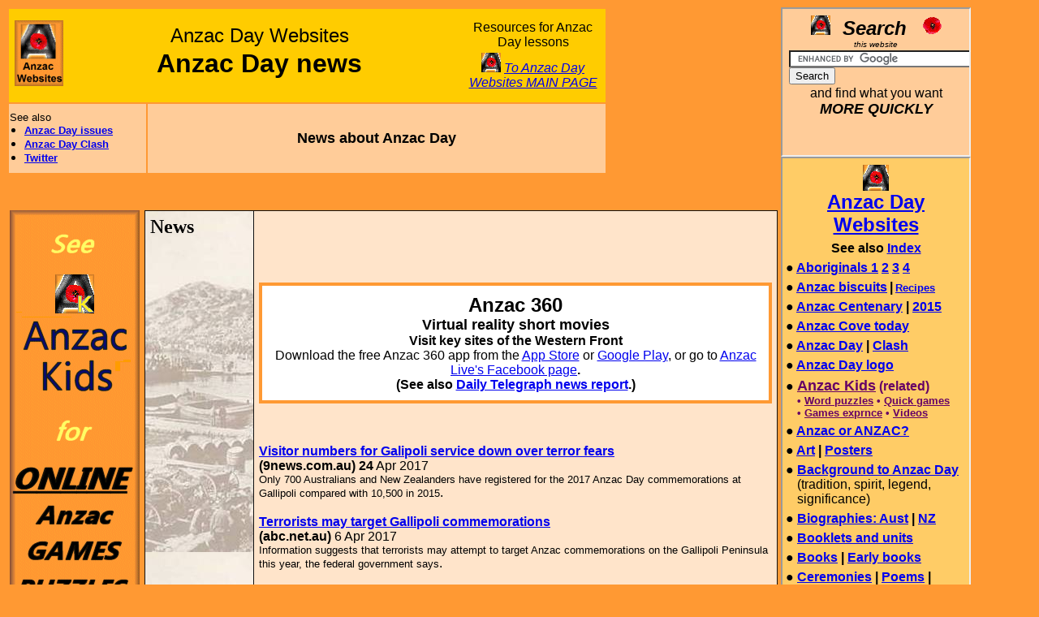

--- FILE ---
content_type: text/html
request_url: http://anzacwebsites.com/news/anzacnews.htm
body_size: 5503
content:
<html>

<head>
<meta http-equiv="Content-Type" content="text/html; charset=windows-1252">
<title>Anzac news (Anzac Websites)</title>
<meta name="description" content="Anzac Day news.">

<!-- The ul, ol etc removes the firefox default 40px padding affecting the bulleted list -->
<style type="text/css">
<!--
ul, ol {padding: 0px;} 

li {
list-style: disc;
line-height: 1em; /*change to suit*/
}
-->
</style>

</head>

<body bgcolor="#FF9933" style="font-family: sans-serif">
<p><a name="top"></a></p>
<table border="0" width="1185" cellspacing="1" cellpadding="0" id="table8">
	<tr>
		<td valign="top">
<table border="0" width="100%" bgcolor="#FF9933" id="table9">
	<tr>
		<td bgcolor="#FFCC00" width="731" colspan="2">

<div align="right">
	<table border="0" width="28%" cellspacing="0" cellpadding="2" id="table10" align="right">
		<tr>
			<td>&nbsp;&nbsp; </td>
			<td width="173">
			<p align="center"><font face="Arial">Resources for Anzac Day lessons</font></td>
		</tr>
		<tr>
			<td>&nbsp;</td>
			<td width="173">
			<p align="center"><font face="Arial"><a href="../index.htm">
			<img border="0" src="../anzac-day-websites-logo-small.gif" width="24" height="24"></a><i>
			<a href="../index.htm">To Anzac Day Websites MAIN PAGE</a></i></font></td>
		</tr>
	</table>
</div>
<div align="left">
	<table border="0" width="12%" cellspacing="0" cellpadding="2" id="table11" align="left">
		<tr>
			<td>
			&nbsp;<a href="../index.htm"><img border="0" src="../gen/anzacwebsiteslogo60x81.gif" width="60" height="81" alt="Anzac Websites"></a></td>
			<td>&nbsp;</td>
		</tr>
	</table>
</div>

<p align="center" style="margin-top: 0; margin-bottom: 0">
<font face="Arial" size="5">Anzac Day Websites</font><b><font face="Arial" size="6"><br>
Anzac Day news</font></b></p>
		</td>
		<td rowspan="2" align="left" valign="top">

<!--webbot bot="HTMLMarkup" startspan --><script type="text/javascript"><!--
google_ad_client = "pub-2388573691183443";
/* 200x200, created 16mar2010 */
google_ad_slot = "4693554937";
google_ad_width = 200;
google_ad_height = 200;
//-->
</script>
<script type="text/javascript"
src="http://pagead2.googlesyndication.com/pagead/show_ads.js">
</script><!--webbot bot="HTMLMarkup" endspan --></td>
	</tr>
	<tr>
		<td bgcolor="#FFCC99" width="167">
		<p align="left" style="margin-top: 0; margin-bottom: 0"><font size="2">See also</font><ul style="word-spacing: 0; margin-left: 18; margin-right: 0; margin-top: 0; margin-bottom: 0">
			<li>
			<p align="left" style="margin-top: 0; margin-bottom: 0"><b>
			<font size="2"><a href="issues.htm">Anzac Day issues</a></font></b></li>
			<li>
			<p align="left" style="margin-top: 0; margin-bottom: 0">
			<font size="2"><b><a href="../events/clash.htm">Anzac Day Clash</a></b></font></li>
			<li>
			<p align="left" style="margin-top: 0; margin-bottom: 0">
			<font size="2"><b><a href="twitter.htm">Twitter</a></b></font><br>
			</li>
		</ul>
		</td>
		<td bgcolor="#FFCC99" width="562">
    <p align="center">
    <b><font size="4">News about Anzac Day</font></b></td>
	</tr>
</table>
<p style="margin-top: -12px">&nbsp;</p>
<p style="margin-top: -12px" align="center"><!--webbot bot="HTMLMarkup" startspan --><script type="text/javascript"><!--
google_ad_client = "pub-2388573691183443";
/* LinkRowOf4-728x15, created 4/29/10 */
google_ad_slot = "0193472107";
google_ad_width = 728;
google_ad_height = 15;
//-->
</script>
<script type="text/javascript"
src="http://pagead2.googlesyndication.com/pagead/show_ads.js">
</script><!--webbot bot="HTMLMarkup" endspan --></p>
<table border="0" width="100%" id="table12">
	<tr>
		<td width="162" valign="top">
		<a href="http://www.anzackids.com/index.htm">
		<img border="0" src="../ads/ak1-160x600.gif" width="160" height="600"></a><p>&nbsp;</p>
		<p>&nbsp;</p>
		<p><!--webbot bot="HTMLMarkup" startspan --><script type="text/javascript"><!--
google_ad_client = "ca-pub-2388573691183443";
/* anzacwebsites-160x600 */
google_ad_slot = "7653249824";
google_ad_width = 160;
google_ad_height = 600;
//-->
</script>
<script type="text/javascript"
src="//pagead2.googlesyndication.com/pagead/show_ads.js">
</script><!--webbot bot="HTMLMarkup" endspan --></p>
		<p>&nbsp;</td>
		<td valign="top">


<table border="1" cellpadding="6" cellspacing="0" style="border-collapse: collapse" bordercolor="#111111" width="100%" id="table13">
  <tr>
    <td width="18%" align="center" valign="top" bgcolor="#FFCC99" background="../photos/8-anzaccove.jpg">
	<p align="left">
	<b>
	<font face="Comic Sans MS" size="5">News </font></b></td>
    <td valign="top" bgcolor="#FFE4CA">
    <table border="0" width="270" cellpadding="0" id="table17" align="right">
		<tr>
			<td align="center">
    		&nbsp;</td>
		</tr>
		<tr>
			<td align="center">
    		&nbsp;</td>
		</tr>
		<tr>
			<td align="center">
    		&nbsp;</td>
		</tr>
		<tr>
			<td align="center">&nbsp;</td>
		</tr>
	</table>
	<p>
	&nbsp;</p>
	<table cellpadding="10" cellspacing="0" 
		style="width: 100%; border: 4px solid #FF9933; background-color: #FFFFFF">
		<tr>
			<td style="text-align: center"><strong>
			<span style="font-size: x-large">Anzac 360</span><br>
			<span style="font-size: large">Virtual reality short movies</span><br>
			Visit key sites of the Western Front<br></strong>Download the free 
			Anzac 360 app from the
			<a href="https://apps.apple.com/au/app/anzac-360/id1441104750">App 
			Store</a> or
			<a href="https://play.google.com/store/apps/details?id=au.gov.dva.anzac360">
			Google Play</a>, or go to
			<a href="https://www.facebook.com/anzaclive/">Anzac Live's Facebook 
			page</a><strong>.<br>(See also
			<a href="https://www.dailytelegraph.com.au/news/national/anzac-360-virtual-reality-project-takes-you-to-the-heart-of-the-australian-experience-on-the-western-front-and-all-you-need-is-a-phone/news-story/6f69e734f2d03663b84139db5665e746">
			Daily Telegraph news report</a>.) </strong></td>
		</tr>
	</table>
	<p>
	&nbsp;</p>
	<p>
	<strong>
	<a href="http://www.9news.com.au/national/2017/04/24/17/12/visitor-numbers-for-gallipoli-anzac-day-service-down-over-terror-fears">
	Visitor numbers for Galipoli service down over terror fears</a><br>(9news.com.au) 
	24</strong> Apr 2017<br>
	<span style="font-size: small">Only 700 Australians and New Zealanders have 
	registered for the 2017 Anzac Day commemorations at Gallipoli compared with 
	10,500 in 2015</span>.<br><br>
	<strong>
	<a href="http://www.abc.net.au/news/2017-04-06/terrorists-may-target-anzac-day-commemorations-government-says/8422232">
	Terrorists may target Gallipoli commemorations</a><br>(abc.net.au) </strong>
	6 Apr 2017<br>
	<span style="font-size: small">Information suggests that terrorists may 
	attempt to target Anzac commemorations on the Gallipoli Peninsula this year, 
	the federal government says</span>.<br><br>
	<strong>
	<a href="http://www.brisbanetimes.com.au/queensland/multiculturalism-highlighted-at-anzac-day-2015-events-20150423-1mrwj1.html">
	Multiculturalism highlighted at Anzac Day 2015 events</a></strong><strong> 
	(brisbanetimes.com.au) </strong>23 April 2015<br>
	<span style="font-size: small">Speeches carried a distinctly multicultural 
	flavour at a large gathering of Queensland students and community leaders 
	shortly before Anzac Day 2015</span>.<br>
    <table width="270" bgcolor="#FFD940" bordercolor="#FFE4CA" id="table20" 
		align="right" style="border-style: solid; border-width: 2px">
		<tr>
			<td>
			<p align="center">
				<b>
				<font face="Arial"><font size="5">
				<a href="http://www.gallipoliyouthcup.com/">Gallipoli Youth Cup</a></font><br>
				<span style="font-size: medium">International Junior Tennis Tournament</span></font></b><p align="center">
				&nbsp;</td>
		</tr>
	</table>
    		<br><b>
	<a href="http://www.news.com.au/national-news/australia-celebrates-and-remembers-on-anzac-day-2013/story-fncynjr2-1226629003721">
	Australia celebrates and remembers on Anzac Day 2013</a> (news.com.au)</b><br>
	<span style="font-size: small">Includes photographs from various dawn services and marches.</span><br>
	<br>
	<b>
	<a href="http://www.abc.net.au/news/2012-04-25/anzac-day-dawn-services/3970822">
	Australians gather to remember Anzacs</a> (abc.net.au)<br>
	<i><font size="1">ABC News, 25 April 2012</font></i></b><br>
	<span style="font-size: small">This news page of 25 April 2012 includes links to an Anzac 
	gallery and to other Anzac news stories.</span><br>
	<br>
	<b>
	<a href="http://www.abc.net.au/news/2012-04-23/journalist-calls-diggers-bludgers/3967482">
	Journalist sparks anger with digger 'bludger' slur</a> (abc.net.au)<br>
	<i><font size="1">ABC News, 24 April 2012</font></i></b><br>
	<font size="2">A New Zealand journalist has called Australia's diggers &quot;lazy 
	bludgers&quot; and &quot;thieves&quot;. (It's just as well the Australian Air Force was 
	preoccupied with Anzac Day preparations at the time.)<br>
	- <b><a href="http://www.abc.net.au/pm/content/2012/s3487125.htm">PM report</a></b>, 
	23 April 2012</font><br>
	<br>
	<b>
	<a href="http://www.heraldsun.com.au/news/more-news/fury-at-move-to-brand-anzac-day/story-fn7x8me2-1226237820283">
	Furore over image branding of Anzac centenary</a> (heraldsun.com.au)</b><br>
	<font size="2">Anzac Day may be &quot;branded&quot; with a slogan. (6 January 2012)<br>
	<br>
	</font><b>
	<a href="http://www.abc.net.au/news/2011-03-28/commission-wants-lasting-legacy-for-anzac-centenary/2640262">Commission wants 'lasting legacy' for Anzac centenary</a> (abc.net.au)</b><br>
	<font size="2">The Australian Government is about to respond to submissions on how 
	Australia should mark the 100th anniversary of Anzac Day in 2015. (28 March 
	2011)</font><br>
	<br>
	<font face="sans-serif"><b>
    <a href="http://www.abc.net.au/news/topic/anzac-day">ABC: News items tagged &quot;anzac day&quot;</a> 
	(abc.net.au)</b></font><br>
	<font face="sans-serif"><b><br>
	<a href="http://news.google.com.au/news?ned=&ie=UTF-8&q=&quot;anzac+day&quot;&btnG=Search+News">Google News 'Anzac Day' search</a> 
	(news.google.com.au)</b><br>
    <br>
    </font><b><font face="sans-serif">
	<br>
	</font></b><font face="sans-serif">
    <span style="background-color: #FFE4CA"><br>
	&nbsp;&#9679; See also</span><b><span style="background-color: #FFE4CA">
	<a href="issues.htm">Issues</a>.</span></b></font></p>

	<p>&nbsp;</td>
  </tr>
  <tr>
    <td align="center" valign="top" bgcolor="#FFCC99" colspan="2">


<!--webbot bot="HTMLMarkup" startspan --><script type="text/javascript"><!--
google_ad_client = "pub-2388573691183443";
/* Leaderboard (horiz) text 728x90, created 4/22/10 */
google_ad_slot = "7992582192";
google_ad_width = 728;
google_ad_height = 90;
//-->
</script>
<script type="text/javascript"
src="http://pagead2.googlesyndication.com/pagead/show_ads.js">
</script><!--webbot bot="HTMLMarkup" endspan --> </td>
  </tr>
  <tr>
    <td width="18%" align="left" valign="top" bgcolor="#FFCC99" background="../photos/8-anzaccove.jpg">
	<b>
	<font face="Comic Sans MS" size="5">News features</font></b></td>
    <td valign="top" bgcolor="#FFE4CA">
    <b><a href="http://www.abc.net.au/news/topic/anzac-day">
	<span style="font-size: medium">ABC Anzac news items 
	2017</span></a><span style="font-size: medium"> (abc.net.au)</span></b><br 
	style="font-size: small">
	<span style="font-size: small">The latest ABC news items on Anzac Day.</span><br 
	style="font-size: small"><br style="font-size: small">
    <b><a href="http://www.heraldsun.com.au/anzac-centenary">
	<span style="font-size: medium">Anzac Centenary 
	News Feature</span></a><span style="font-size: medium"> (heraldsun.com.au)</span></b><span 
	style="font-size: small"> 2014</span><br style="font-size: small">
	<span style="font-size: small">Stories of soldiers past plus more recent Anzac news.</span><br 
	style="font-size: small">
	<br style="font-size: small">
    <b><a href="https://www.abc.net.au/news/anzac/">
	<span style="font-size: medium">Anzac reports</span></a><span 
	style="font-size: medium"> (abc.net.au)</span></b><br 
	style="font-size: small">
	<span style="font-size: small">A range of news and current affairs reports 
	on the history of the Anzacs and Anzac Day..<br>
	<br></span>
    <b>
	<span style="font-size: medium">
	<a href="https://www.news.com.au/national/anzac-day">news.com.au Anzac Day 
	items</a> </span><font size="2"><span style="font-size: medium">(news.com.au)</span></font></b><br 
	style="font-size: small">
	<span style="font-size: small">Anzac Day reports from news.com.au.</span><br style="font-size: small">
	<br style="font-size: small">
    <b>
	<a href="http://www.news.com.au/national/australia-celebrates-and-remembers-on-anzac-day-2013/story-fncynjr2-1226629003721">
	<span style="font-size: medium">Anzac Day Feature 2013</span></a><span 
	style="font-size: medium"> (news.com.au)</span></b><br 
	style="font-size: small">
	<span style="font-size: small">Subtitled &quot;Australia celebrates and remembers on&nbsp; Anzac Day 2013.&quot;&nbsp; 
	Illustrated report of Anzac Day commemorations. (The &quot;live stream&quot; may not 
	work on some computers.)</span><font size="2"><br>
	<br>
	</font></td>
  </tr>
  <tr>
    <td width="18%" align="left" valign="top" bgcolor="#FFCC99" background="../photos/8-anzaccove.jpg">
			<p align="left"><b><font face="Comic Sans MS" size="5"><a name="news-images">News 
			images</a></font></b><p align="center">&nbsp;</td>
    <td valign="top" bgcolor="#FFE4CA">
    <b>
	<a href="http://www.abc.net.au/news/2016-04-25/thousands-attend-anzac-day-dawn-services-across-australia/7354606">Anzac Day 2016</a> (abc.net.au)<br>
	</b><font size="2">Anzac Day reports and images from 2016</font><br><br><b>
	<a href="http://www.sbs.com.au/news/article/2013/04/25/anzac-day-pictures">Anzac Day 2016</a> (sbs.com.au)<br>
	</b><font size="2">Anzac Day images from 2012. </font><br>
	<font face="sans-serif"><b>
			<br>
			<a href="http://www.abc.net.au/local/photos/2008/04/24/2226787.htm">ABC News Online: Pictures of Anzac Day 
			Commemorations</a> (abc.net.au)</b><br>
    		<font size="2">From 2008. (Page is slow to load.)</font><br>
			<br>
			<b>
	<a href="http://www.defence.gov.au/events/anzacday/">Department of Defence: Anzac Day Images</a> 
			(defence.gov.au)</b><br>
    		<font size="2">Scroll down for links to images..</font><br>
			<font size="2">..<br>
	</font></font></td>
  </tr>
  <tr>
    <td align="left" valign="top" bgcolor="#FFCC99" colspan="2">
	<p align="center">&nbsp;</p>
	<p align="center">
	<a href="http://www.anzackids.com/index.htm"><img alt="Anzac Kids" 
	height="90" src="../ads/anzackids728x90.jpg" style="border-width: 0px" 
	width="728"></a></p>
	<p align="center">&nbsp;</td>
  </tr>
  <tr>
    <td width="18%" align="left" valign="top" bgcolor="#FFCC99" background="../photos/8-anzaccove.jpg" height="235">
	<b><font face="Comic Sans MS" size="5"><a name="news-videos">News 
			videos</a></font></b></td>
    <td valign="top" bgcolor="#FFE4CA" height="235">
    <font face="sans-serif"><b>
			<a href="http://media.theaustralian.news.com.au/anzac-day_player.htm">
			The Australian: Anzac Day</a> (media.theaustralian.news.com.au)</b><font size="2"><br>
    </font><b><font size="2">Flash video. </font></b><font size="2">
    		Compilation of sound and photographs from Anzac Day dawn services 
			and marches in 2006.<br>
    </font><b><br>
    		<a href="http://www.defence.gov.au/events/anzacday/">Department of Defence: Anzac Day Images</a> 
			(defence.gov.au)<br>
    		</b><font size="2">Scroll down for links to videos.</font><br>
    		</font><br>
			<font face="sans-serif">
    		<span style="background-color: #FFE4CA">&#9679; </span></font>
			See also <font face="sans-serif"> <b>Anzac Day (news.com.au) </b>
			above<b>.<br>
	</b></font></td>
  </tr>
  <tr>
    <td width="18%" align="center" valign="top" bgcolor="#FFCC99">
	&nbsp;</td>
    <td valign="top" bgcolor="#FFE4CA">
	<p align="left"><b>
	<font face="Arial">See also</font></b><p align="left" style="margin-left: 18px; margin-top: 6px; margin-bottom: 0">
		<b><font face="Arial">&#9679;
		<a href="issues.htm">Anzac Day issues</a></font></b></p>
	<p align="left" style="margin-left: 18px; margin-top: 6px; margin-bottom: 0">
		<b><font face="Arial">&#9679;
		<a href="../tradition/aboriginals.htm">Aboriginals and war</a></font></b><p align="left" style="margin-left: 18px; margin-top: 6px; margin-bottom: 0">
		<b><font face="Arial">&#9679;
		<a href="twitter.htm">Twitter Gallipoli project</a></font></b><p align="left" style="margin-left: 18px; margin-top: 6px; margin-bottom: 0">
		<b>
		<font face="Arial">&#9679;
		<a href="../events/clash.htm">Anzac Day Clash</a> (Anzac Day football 
		match between Collingwood and Essendon)</font></b><br>
		<br>
	</td>
  </tr>
  </table>


		</td>
	</tr>
</table>


<table border="0" width="940" id="table15" cellspacing="0" cellpadding="2">
	<tr>
		<td>


<p align="center">


&nbsp;<p align="center" style="margin-top: 5px; margin-bottom:5px">


<!--webbot bot="HTMLMarkup" startspan --><script type="text/javascript"><!--
google_ad_client = "pub-2388573691183443";
/* Link unit 160x90, created 4/29/10 */
google_ad_slot = "8607378067";
google_ad_width = 160;
google_ad_height = 90;
//-->
</script>
<script type="text/javascript"
src="http://pagead2.googlesyndication.com/pagead/show_ads.js">
</script><!--webbot bot="HTMLMarkup" endspan --></p> </td>
	</tr>
</table>

<p><font face="Arial"><a href="#top">TOP</a></font></p>
<p><font face="Arial"><a href="../index.htm">
<img border="0" src="../anzac-day-websites-logo-small.gif" width="24" height="24"></a> 
To <b> <a href="../index.htm">Anzac Day Websites main page</a></b></font></p>


<iframe name="I1" src="../general/anzacwebsites-sitemap.htm" width=940 height=810 frameborder=0>
As your browser does not show inline frames, to see the displayed information you will need to  go to http://www.anzacwebsites.com/general/anzacwebsites-sitemap.htm.
</iframe>


<p><font face="Arial"><a href="#top">TOP</a></font></p>


<p>Please see our <font color="#0000FF"><a href="../privacy.htm">Privacy statement</a></font>.</p>


<p><font face="Arial"><a href="../index.htm">
<img border="0" src="../anzac-day-websites-logo-small.gif" width="24" height="24"></a> 
To <b> <a href="../index.htm">Anzac Day Websites main page</a></b></font></p>
<p align="center"></p>

<p>&nbsp;</p>


<!-- Start of StatCounter Code -->
<script type="text/javascript">
var sc_project=5009112; 
var sc_invisible=1; 
var sc_partition=57; 
var sc_click_stat=1; 
var sc_security="78783561"; 
</script>
<script type="text/javascript"
src="http://www.statcounter.com/counter/counter.js"></script><noscript><div
class="statcounter"><a title="drupal statistics"
href="http://www.statcounter.com/drupal/"
target="_blank"><img class="statcounter"
src="http://c.statcounter.com/5009112/0/78783561/1/"
alt="drupal statistics" ></a></div></noscript>
<!-- End of StatCounter Code -->

<script type="text/javascript">
var gaJsHost = (("https:" == document.location.protocol) ? "https://ssl." : "http://www.");
document.write(unescape("%3Cscript src='" + gaJsHost + "google-analytics.com/ga.js' type='text/javascript'%3E%3C/script%3E"));
</script>
<script type="text/javascript">
try {
var pageTracker = _gat._getTracker("UA-12995155-1");
pageTracker._trackPageview();
} catch(err) {}</script>

		</td>
		<td width="230" valign="top" bgcolor="#FF9933">
<p>
<iframe name="FRAME-S" src="../general/search-box.htm" width=100% height=180 target="_parent">
As your browser does not show inline frames, to see the displayed information you will need to  go to http://www.anzacwebsites.com/general/search-box.htm.
</iframe>
<iframe name="FRAME-A" src="../general/pages-anzac.htm" width=100% height=1530>
As your browser does not show inline frames, to see the displayed information you will need to  go to http://www.anzacwebsites.com/general/pages-anzac.htm.
</iframe>
<iframe name="FRAME-R" src="../general/pages-remembrance.htm" width=100% height=380>
As your browser does not show inline frames, to see the displayed information you will need to  go to http://www.anzacwebsites.com/general/pages-remembrance.htm.
</iframe> </p>

		</td>
	</tr>
</table>
<p>&nbsp;</p>
<p>&nbsp;</p>

</body>

</html>

--- FILE ---
content_type: text/html
request_url: http://anzacwebsites.com/general/anzacwebsites-sitemap.htm
body_size: 2803
content:
<html>

<head>
<meta http-equiv="Content-Language" content="en-au">
<meta http-equiv="Content-Type" content="text/html; charset=windows-1252">
<META NAME="ROBOTS" CONTENT="NOINDEX, NOFOLLOW">

<title>Anzac Websites - Sitemap</title>

<!-- The ul, ol etc removes the firefox default 40px padding affecting the bulleted list -->
<style type="text/css">
<!--
ul, ol {padding: 0px;} 

li {
list-style: disc;
line-height: 1em; /*change to suit*/
}
-->
</style>

</head>

<body bgcolor="#FFCC99" style="font-family: sans-serif">

		<table border="1" width="920" cellspacing="0" cellpadding="3" bordercolorlight="#CC3300" bordercolordark="#CC3300" bordercolor="#CC3300" id="table1" bgcolor="#FFCC99">
			<tr>
				<td colspan="4" bgcolor="#FFCC00">
				<p align="center" style="text-indent: 0px; margin-top:6px; margin-bottom:6px">
		<b><font size="5">
		<a target="_parent" href="http://www.anzacwebsites.com/index.htm">anzacwebsites.com</a> SITEMAP</font></b></td>
			</tr>
			<tr>
				<td width="75%" valign="top" colspan="3">
				<table border="0" width="100%" cellspacing="0" cellpadding="3" bgcolor="#FF9933" id="table8" height="36">
					<tr>
						<td bgcolor="#CC3300">
						<p align="center" style="margin-top: 11px; margin-bottom: 11px">
						<b><font face="Arial" size="6" color="#FFCC99">Anzac Day 
						Websites</font></b></td>
					</tr>
				</table>
				</td>
				<td valign="top" width="25%">
				<table border="0" width="100%" cellspacing="0" cellpadding="3" bgcolor="#FF9933" id="table9" height="100%">
					<tr>
						<td bgcolor="#CC6600">
						<p align="center"><b><font size="5" color="#FFCC99">
						Remembrance Day Websites</font></b></td>
					</tr>
				</table>
				</td>
			</tr>
			<tr>
				<td width="24%" valign="top">
				<div align="center">
					<table border="0" width="95%" cellspacing="0" cellpadding="3" bgcolor="#FF9933" id="table4">
						<tr>
							<td>
							<p align="center"><b><font face="Arial" size="5">
							Anzac Day information</font></b></td>
						</tr>
					</table>
				</div>
				<p align="left" style="text-indent: -12px; margin-left:12px; margin-top:4px; margin-bottom:0">
		&nbsp;<p align="left" style="text-indent: -12px; margin-left:12px; margin-top:2px; margin-bottom:0">
		<b>
		<font face="Arial" size="2">&#9679;
		<a target="_parent" href="../index.htm">Anzac Websites</a> (main page)</font></b><p align="left" style="text-indent: -12px; margin-left:12px; margin-top:2px; margin-bottom:0">
		&nbsp;<p align="left" style="text-indent: -12px; margin-left:12px; margin-top:2px; margin-bottom:0">
		<b><font face="Arial">GENERAL</font></b><p align="left" style="text-indent: -12px; margin-left:12px; margin-top:2px; margin-bottom:0">
		<b>
		<font face="Arial" size="2">&#9679;
		<a href="anzac-capitals.htm" target="_parent">Anzac or ANZAC?</a></font></b><p align="left" style="text-indent: -12px; margin-left:12px; margin-top:2px; margin-bottom:0">
		<b>
		<font face="Arial" size="2">&#9679;
		<a href="encyclopedias.htm" target="_parent">Encyclopedias</a></font></b><p align="left" style="text-indent: -12px; margin-left:12px; margin-top:2px; margin-bottom:0">
		<b>
		<font face="Arial" size="2">&#9679;
		<a href="official.htm" target="_parent">Official websites</a></font></b><p align="left" style="text-indent: -12px; margin-left:12px; margin-top:2px; margin-bottom:0">
		&nbsp;<p align="left" style="text-indent: -12px; margin-left:12px; margin-top:2px; margin-bottom:0">
		<b><font face="Arial">HISTORICAL EVENTS</font></b><p align="left" style="text-indent: -12px; margin-top: 2px; margin-bottom: 0; margin-left:12px">
		<b>
		<font face="Arial" size="2">&#9679;
		<a href="../gallipoli/campaign.htm" target="_parent">Gallipoli Campaign</a></font></b><p align="left" style="text-indent: -12px; margin-top: 2px; margin-bottom: 0; margin-left:12px">
		<b>
		<font face="Arial" size="2">&#9679;
		<a href="../gallipoli/maps.htm" target="_parent">Maps</a></font></b><p align="left" style="text-indent: -12px; margin-left:12px; margin-top:2px; margin-bottom:0">
		<b>
		<font face="Arial" size="2">&#9679;
		<a href="../gallipoli/timelines.htm" target="_parent">Timelines</a></font></b><p align="left" style="text-indent: -12px; margin-top: 2px; margin-bottom: 0; margin-left:12px">
		&nbsp;<p align="left" style="text-indent: -12px; margin-left:12px; margin-top:2px; margin-bottom:0">
		<b><font face="Arial">ANZAC TRADITION</font></b><p align="left" style="text-indent: -12px; margin-left:12px; margin-top:2px; margin-bottom:0">
		<b><font face="Arial" size="2">&#9679;
		<a href="../tradition/aboriginals.htm" target="_parent">Aboriginals 1</a>
		<a target="_parent" href="../tradition/aboriginals-ww1.htm">2</a>
		<a target="_parent" href="../tradition/aboriginals-ww2.htm">3</a>
		<a target="_parent" href="../tradition/aboriginals-issues.htm">4</a></font></b><p align="left" style="text-indent: -12px; margin-left:12px; margin-top:2px; margin-bottom:0">
		<b><font face="Arial" size="2">&#9679;
		<a href="../tradition/anzac-biscuits.htm" target="_parent">Anzac biscuits 
		- history</a></font></b><p align="left" style="text-indent: -12px; margin-left:12px; margin-top:2px; margin-bottom:0">
		<b><font face="Arial" size="2">&#9679;
		<a target="_parent" href="../tradition/anzacrecipes.htm">Anzac biscuit 
		recipes</a></font></b><p align="left" style="text-indent: -12px; margin-left:12px; margin-top:2px; margin-bottom:0">
		<b><font face="Arial" size="2">&#9679;
		<a target="_parent" href="../tradition/anzacday.htm">Anzac Day - history 
		and significance</a></font></b><p align="left" style="text-indent: -12px; margin-left:12px; margin-top:2px; margin-bottom:0">
		<b><font face="Arial" size="2">&#9679;
		<a target="_parent" href="../tradition/background.htm">Anzac spirit and 
		legend</a></font></b><p align="left" style="text-indent: -12px; margin-left:12px; margin-top:2px; margin-bottom:0">
		<b><font face="Arial" size="2">&#9679;
		<a target="_parent" href="../tradition/art.htm">Art</a></font></b><p align="left" style="text-indent: -12px; margin-left:12px; margin-top:2px; margin-bottom:0">
		<b><font face="Arial" size="2">&#9679;
		<a href="../tradition/maori.htm" 
				target="_parent">Maori</a></font></b><p align="left" style="text-indent: -12px; margin-left:12px; margin-top:2px; margin-bottom:0">
				<b><font face="Arial" size="2">&#9679;
				<a href="../tradition/pacific.htm" target="_parent">Pacific 
				Islanders</a></font></b><p align="left" style="text-indent: -12px; margin-left:12px; margin-top:2px; margin-bottom:0">
		<b><font face="Arial" size="2">&#9679;
		<a target="_parent" href="../tradition/posters.htm">Posters</a></font></b><p align="left" style="text-indent: -12px; margin-top:2px; margin-left:12px; margin-bottom:0">
		<b>
		<font face="Arial" size="2">&#9679;
		<a href="../people/simpson/simpson.htm" target="_parent">Simpson and his Donkey</a></font></b><p align="left" style="text-indent: -12px; margin-top: 2px; margin-bottom: 0; margin-left:12px">
		<b>
		<font face="Arial" size="2">&#9679;
		<a href="../tradition/digger-slang.htm" target="_parent">Slang</a></font></b><p align="left" style="text-indent: -12px; margin-top: 2px; margin-bottom: 0; margin-left:12px">
		<b>
		<font face="Arial" size="2">&#9679;
		<a href="../tradition/slouch-hat.htm" target="_parent">Slouch hat</a></font></b><p align="left" style="text-indent: -12px; margin-left:12px; margin-top:2px; margin-bottom:0">
		<b>
		<font face="Arial" size="2">&#9679;
		<a href="../tradition/women.htm" target="_parent">Women</a> (12 pages)</font></b><p>&nbsp;</td>
				<td width="24%" valign="top">
				<p align="left" style="text-indent: -12px; margin-left: 12px; margin-top: 4px; margin-bottom: 0">&nbsp;</p>
				<p align="left" style="text-indent: -12px; margin-left: 12px; margin-top: 4px; margin-bottom: 0">&nbsp;</p>
				<p align="left" style="text-indent: -12px; margin-left: 12px; margin-top: 4px; margin-bottom: 0">&nbsp;</p>
				<p align="left" style="text-indent: -12px; margin-left: 12px; margin-top: 4px; margin-bottom: 0">&nbsp;</p>
				<p align="left" style="text-indent: -12px; margin-left: 12px; margin-top: 2px; margin-bottom: 0">
				<b><font face="Arial">HISTORICAL EVIDENCE</font></b></p>
				<p align="left" style="text-indent: -12px; margin-top:2px; margin-left:12px; margin-bottom:0">
		<b><font face="Arial" size="2">&#9679;
		<a href="../anzac-cove/today.htm" target="_parent">Anzac Cove today</a></font></b><p align="left" style="text-indent: -12px; margin-top:2px; margin-left:12px; margin-bottom:0">
		<b><font face="Arial" size="2">&#9679;
		<a href="../gallipoli/biographies.htm" target="_parent">Biographies: 
		Aust</a> <a target="_parent" href="../gallipoli/biographies-nz.htm">NZ</a></font></b><p align="left" style="text-indent: -12px; margin-left:12px; margin-top:2px; margin-bottom:0">
		<b><font face="Arial" size="2">&#9679;
		<a href="../publications/books.htm" target="_parent">Books</a></font></b><p align="left" style="text-indent: -12px; margin-left:12px; margin-top:2px; margin-bottom:0">
		<b><font face="Arial" size="2">&#9679;
		<a href="../docs/earlybooks.htm" target="_parent">Books reproduced</a></font></b><p align="left" style="text-indent: -12px; margin-left:12px; margin-top:2px; margin-bottom:0">
		<b><font face="Arial" size="2">&#9679;
		<a href="../gallipoli/diaries.htm" target="_parent">Diaries: Aust</a>
		<a target="_parent" href="../gallipoli/diaries-nz.htm">NZ</a></font></b><p align="left" style="text-indent: -12px; margin-top: 2px; margin-bottom: 0; margin-left:12px">
		<b>
		<font face="Arial" size="2">&#9679;
		<a href="../gallipoli/films.htm" target="_parent">Gallipoli films</a></font></b><p align="left" style="text-indent: -12px; margin-top: 2px; margin-bottom: 0; margin-left:12px">
		<b>
		<font face="Arial" size="2">&#9679;
		<a href="../gallipoli/photos.htm" target="_parent">Gallipoli photographs</a></font></b><p align="left" style="text-indent: -12px; margin-left:12px; margin-top:2px; margin-bottom:0">
		<b>
		<font face="Arial" size="2">&#9679;
		<a href="../gallipoli/interviews.htm" target="_parent">Interviews</a></font></b><p align="left" style="text-indent: -12px; margin-top: 2px; margin-bottom: 0; margin-left:12px">
		<b>
		<font face="Arial" size="2">&#9679;
		<a href="../gallipoli/letters.htm" target="_parent">Letters</a></font></b><p align="left" style="text-indent: -12px; margin-left:12px; margin-top:2px; margin-bottom:0">
		<b>
		<font face="Arial" size="2">&#9679;
		<a href="../gallipoli/reports.htm" target="_parent">Reports from Gallipoli</a></font></b><p align="left" style="text-indent: -12px; margin-left:12px; margin-top:2px; margin-bottom:0">
		<b>
		<font face="Arial" size="2">&#9679;
		<a href="../anzac-cove/shipwrecks.htm" target="_parent">Shipwrecks</a></font></b><p align="left" style="text-indent: -12px; margin-left:12px; margin-top:2px; margin-bottom:0">
		&nbsp;<p align="left" style="text-indent: -12px; margin-left:12px; margin-top:2px; margin-bottom:0">
		<b><font face="Arial">REMEMBERING</font></b><p align="left" style="text-indent: -12px; margin-top: 2px; margin-bottom: 0; margin-left:12px">
		<b>
		<font face="Arial" size="2">&#9679;
		<a target="_parent" href="../events/centenary.htm">Anzac Centenary</a></font></b><p align="left" style="text-indent: -12px; margin-top: 2px; margin-bottom: 0; margin-left:12px">
		<b>
		<font face="Arial" size="2">&#9679;<a target="_parent" href="../events/clash.htm"> 
		Anzac Day Clash</a></font></b><p align="left" style="text-indent: -12px; margin-left:12px; margin-top:2px; margin-bottom:0">
		<b>
		<font face="Arial" size="2">&#9679; <a href="../events/ceremonies.htm" target="_parent">Ceremonies</a></font></b><p align="left" style="text-indent: -12px; margin-left:12px; margin-top:2px; margin-bottom:0">
		<b>
		<font face="Arial" size="2">&#9679; 
		<a target="_parent" href="../events/2015.htm">Gallipoli 2015</a></font></b><p align="left" style="text-indent: -12px; margin-left:12px; margin-top:2px; margin-bottom:0">
		<b>
		<font face="Arial" size="2">&#9679;
		<a href="../lastanzac/campbell.htm" target="_parent">Last Anzac: Alec Campbell</a></font></b><p align="left" style="text-indent: -12px; margin-left:12px; margin-top:2px; margin-bottom:0">
		<b>
		<font face="Arial" size="2">&#9679;
		<a href="../memorials/memorials-rolls.htm" target="_parent">Memorials and rolls</a></font></b><p align="left" style="text-indent: -12px; margin-top: 2px; margin-bottom: 0; margin-left:12px">
		<b>
		<font face="Arial" size="2">&#9679;
		<a href="../sound/music.htm" target="_parent">Music</a></font></b><p align="left" style="text-indent: -12px; margin-top: 2px; margin-bottom: 0; margin-left:12px">
		<b>
		<font face="Arial" size="2">&#9679;
		<a target="_parent" href="../events/anzacpoems.htm">Poems</a></font></b><p align="left" style="text-indent: -12px; margin-left:12px; margin-top:2px; margin-bottom:0">
		<b><font face="Arial" size="2">&#9679; 
		<a target="_parent" href="../events/speeches.htm">Speeches</a></font></b><p align="left" style="text-indent: -12px; margin-left:12px; margin-top:2px; margin-bottom:0">
		<b>
		<font face="Arial" size="2">&#9679;
		<a href="../videos/slideshows.htm" target="_parent">Videos (Slideshow)</a></font></b><p align="left" style="text-indent: -12px; margin-left:12px; margin-top:2px; margin-bottom:0">
		&nbsp;<p align="left" style="text-indent: -12px; margin-left:12px; margin-top:2px; margin-bottom:0">
		<b><font face="Arial">NEWS</font></b><p align="left" style="text-indent: -12px; margin-left:12px; margin-top:2px; margin-bottom:0">
		<b>
		<font face="Arial" size="2">&#9679;
		<a href="../news/issues.htm" target="_parent">Issues</a></font></b><p align="left" style="text-indent: -12px; margin-left:12px; margin-top:2px; margin-bottom:0">
		<b>
		<font face="Arial" size="2">&#9679;
		<a href="../news/anzacnews.htm" target="_parent">News</a></font></b><p align="left" style="text-indent: -12px; margin-left:12px; margin-top:2px; margin-bottom:0">
		<b>
		<font face="Arial" size="2">&#9679;
		<a target="_parent" href="../news/twitter.htm">Twitter</a></font></b><p align="left" style="text-indent: -12px; margin-left:12px; margin-top:2px; margin-bottom:0">
		&nbsp;</td>
				<td valign="top" width="27%">
				<div align="center">
					<table border="0" width="95%" cellspacing="0" cellpadding="3" bgcolor="#FF9933" id="table5">
						<tr>
							<td>
							<p align="center"><b><font face="Arial" size="5">
							Student activities</font></b></td>
						</tr>
					</table>
				</div>
				<p align="left" style="text-indent: -14px; margin-left:10px; margin-top:6px; margin-bottom:0">
		&nbsp;<p align="left" style="text-indent: -12px; margin-left:12px; margin-top:2px; margin-bottom:0">
		<b><font face="Arial">ACTIVITIES MAIN PAGE</font></b><p align="left" style="text-indent: -12px; margin-left:12px; margin-top:2px; margin-bottom:0">
		<b><font face="Arial" size="2">&#9679; <a href="../activities/classroom.htm" target="_parent">
		Classroom activities</a></font></b><p align="left" style="text-indent: -12px; margin-left:12px; margin-top:2px; margin-bottom:0">
		&nbsp;<p align="left" style="text-indent: -12px; margin-top:2px; margin-left:12px; margin-bottom:0">
		<b><font face="Arial">PRINT &amp; ONLINE ACTIVITIES</font></b><p align="left" style="text-indent: -12px; margin-top:2px; margin-left:12px; margin-bottom:0">
		<b><font face="Arial" size="2">&#9679;
		<a href="../crosswords/anzac-crosswords.htm" target="_parent">Crosswords</a></font></b><p align="left" style="text-indent: -12px; margin-top:2px; margin-left:12px; margin-bottom:0">
		<b>
		<font face="Arial" size="2">&#9679;
		<a href="../childhood/ec.htm" target="_parent">Early childhood activities</a></font></b><p align="left" style="text-indent: -12px; margin-top: 2px; margin-bottom: 0; margin-left:12px">
		<b>
		<font face="Arial" size="2">&#9679;
		<a href="../videos/video-activities.htm" target="_parent">Videos with activities</a></font></b><p align="left" style="text-indent: -12px; margin-top:2px; margin-left:12px; margin-bottom:0">
		<b><font face="Arial" size="2">&#9679;
		<a href="../wordsearches/wordsearches.htm" target="_parent">Word searches</a></font></b><p align="left" style="text-indent: -12px; margin-top:2px; margin-left:12px; margin-bottom:0">
		&nbsp;<p align="left" style="text-indent: -12px; margin-left:12px; margin-top:2px; margin-bottom:0">
		<b><font face="Arial">PRINT ACTIVITIES</font></b><p align="left" style="text-indent: -12px; margin-left:12px; margin-top:2px; margin-bottom:0">
		<b><font face="Arial" size="2">&#9679;
		<a href="../logo/anzac-day-logo.htm" target="_parent">Anzac Day logo</a></font></b><p align="left" style="text-indent: -12px; margin-top:2px; margin-left:12px; margin-bottom:0">
		<b><font face="Arial" size="2">&#9679;
		<a href="../publications/booklets.htm" target="_parent">Booklets to 
		download</a> (incl. units)</font></b><p align="left" style="text-indent: -12px; margin-top:2px; margin-left:12px; margin-bottom:0">
		<b>
		<font face="Arial" size="2">&#9679;
		<a href="../activities/colour-in.htm" target="_parent">Colour-in</a></font></b><p align="left" style="text-indent: -12px; margin-top: 2px; margin-bottom: 0; margin-left:12px">
		<b>
		<font face="Arial" size="2">&#9679;
		<a href="../quizzes/print-quiz.htm" target="_parent">Quizzes to print</a></font></b><p align="left" style="text-indent: -12px; margin-top:2px; margin-left:12px; margin-bottom:0">
		&nbsp;<p align="left" style="text-indent: -12px; margin-top:2px; margin-left:12px; margin-bottom:0">
		<b><font face="Arial">ONLINE ACTIVITIES</font></b><p align="left" style="text-indent: -12px; margin-top:2px; margin-left:12px; margin-bottom:0">
		<b><font size="2" face="Arial">&#9679;
		<a target="_parent" href="http://www.anzackids.com/">Anzac Kids</a> (our 
		related site)<br>
		&#8226;&nbsp;<a target="_parent" href="http://www.anzackids.com/word.htm">Word&nbsp;puzzles</a>&nbsp; 
		•&nbsp;<a target="_parent" href="http://www.anzackids.com/quick.htm">Quick&nbsp;fun 
		games</a><br>
		•&nbsp;<a target="_parent" href="http://www.anzackids.com/experience.htm">Games 
		experience</a>&nbsp; &#8226;&nbsp;<a target="_parent" href="http://www.anzackids.com/videos.htm">Videos</a></font></b><p align="left" style="text-indent: -12px; margin-top:2px; margin-left:12px; margin-bottom:0"><b>
		<font face="Arial" size="2">&#9679;
		<a href="../ict/computing.htm" target="_parent">Computer activities</a></font></b><p align="left" style="text-indent: -12px; margin-top:2px; margin-left:12px; margin-bottom:0">
		<b>
		<font face="Arial" size="2">&#9679;
		<a href="../activities/interactive.htm" target="_parent">Interactive activities</a></font></b><p align="left" style="text-indent: -12px; margin-top:2px; margin-left:12px; margin-bottom:0">
		<b>
		<font face="Arial" size="2">&#9679;
		<a href="../quizzes/interactive-quiz.htm" target="_parent">Quizzes (Interactive)</a></font></b><p align="left" style="text-indent: -12px; margin-left:12px; margin-top:2px; margin-bottom:0">
		&nbsp;<p align="left" style="text-indent: -12px; margin-left:12px; margin-top:2px; margin-bottom:0">
		<b><font face="Arial">RESEARCH ACTIVITIES</font></b><p align="left" style="text-indent: -12px; margin-top:2px; margin-left:12px; margin-bottom:0">
		<b>
		<font face="Arial" size="2">&#9679;
		<a target="_parent" href="../morelinks/lists.htm">Further research: More lists</a></font></b><p align="left" style="text-indent: -12px; margin-top: 2px; margin-bottom: 0; margin-left:12px">
		<b>
		<font face="Arial" size="2">&#9679;
		<a href="../study/research.htm" target="_parent">Researching and interviewing</a></font></b><p align="left" style="text-indent: -12px; margin-top:2px; margin-left:12px; margin-bottom:0">
		<b>
		<font face="Arial" size="2">&#9679;
		<a target="_parent" href="../study/referencing.htm">Referencing</a></font></b><p align="left" style="text-indent: -12px; margin-top:2px; margin-left:12px; margin-bottom:0">
		&nbsp;<p align="left" style="text-indent: -12px; margin-top:2px; margin-left:12px; margin-bottom:0">
		<b>HANDS-ON ACTIVITIES</b><p align="left" style="text-indent: -12px; margin-top: 2px; margin-bottom: 0; margin-left:12px">
		<b>
		<font face="Arial" size="2">&#9679;
		<a href="../activities/craft.htm" target="_parent">Craft: poppies, wreaths</a></font></b></td>
				<td valign="top" width="25%">
				<div align="center">
					<table border="0" width="95%" cellspacing="0" cellpadding="3" bgcolor="#FF9933" id="table6">
						<tr>
							<td>
							<p align="center"><b><font size="5">Remembrance Day 
							information</font></b></td>
						</tr>
					</table>
				</div>
				<p align="center" style="margin-top: 6px; margin-bottom: 0; ">
		&nbsp;<p align="left" style="text-indent: -12px; margin-top: 2px; margin-bottom: 0; margin-left:12px">
		<b>
		<font face="Arial" size="2">&#9679;
		<a href="../remday/rem.htm" target="_parent">Remembrance Day</a> 
		(main page)</font></b><p align="left" style="text-indent: -12px; margin-top: 2px; margin-bottom: 0; margin-left:12px">
		<b>
		<font face="Arial" size="2">&#9679;
		<a target="_parent" href="../remday/remday-origin.htm">Remembrance Day 
		origin</a></font></b><p align="left" style="text-indent: -12px; margin-top: 2px; margin-bottom: 0; margin-left:12px">
		<b>
		<font face="Arial" size="2">&#9679;
		<a target="_parent" href="../remday/ceremonies.htm">Ceremonies</a></font></b><p align="left" style="text-indent: -12px; margin-top: 2px; margin-bottom: 0; margin-left:12px">
		<b>
		<font face="Arial" size="2">&#9679;
		<a href="../remday/musicfiles.htm" target="_parent">Music for ceremonies</a></font></b><p align="left" style="text-indent: -12px; margin-top: 2px; margin-bottom: 0; margin-left:12px">
		<b>
		<font face="Arial" size="2">&#9679;
		<a target="_parent" href="../remday/poems.htm">Poems</a></font></b><p align="left" style="text-indent: -12px; margin-top: 2px; margin-bottom: 0; margin-left:12px">
		<b>
		<font face="Arial" size="2">&#9679;
		<a target="_parent" href="../remday/speeches.htm">Speeches</a></font></b><p align="left" style="text-indent: -12px; margin-top: 4px; margin-bottom: 0; margin-left:12px">
		&nbsp;<p align="left" style="text-indent: -12px; margin-top: 4px; margin-bottom: 0; margin-left:12px">
		&nbsp;<div align="center">
					<table border="0" width="95%" cellspacing="0" cellpadding="3" bgcolor="#FF9933" id="table7">
						<tr>
							<td>
							<p align="center"><b><font size="5">Student </font>
							</b><font size="5"><b>activities</b></font></td>
						</tr>
					</table>
				</div>
				<p align="left" style="margin-top: 4px; margin-bottom: 0">
		<b>
		<font face="Arial" size="2"><br>
		&#9679;
		<a target="_parent" href="../remday/crosswords.htm">Crosswords</a></font></b><p align="left" style="margin-top: 4px; margin-bottom: 0">
		<b>
		<font face="Arial" size="2">&#9679;
		<a target="_parent" href="../remday/lesson-material.htm">Lesson material</a></font></b><p align="left" style="text-indent: -12px; margin-top: 4px; margin-bottom: 0; margin-left:12px">
		<b>
		<font face="Arial" size="2">&#9679;
		<a target="_parent" href="../remday/rem-wordsearches.htm">Word searches</a></font></b><p align="left" style="text-indent: -12px; margin-top: 4px; margin-bottom: 0; margin-left:12px">
		&nbsp;</td>
			</tr>
		</table>
		

</body></html>

--- FILE ---
content_type: text/html
request_url: http://anzacwebsites.com/general/search-box.htm
body_size: 899
content:
<html>

<head>
<meta http-equiv="Content-Language" content="en-au">
<meta http-equiv="Content-Type" content="text/html; charset=windows-1252">
<META NAME="ROBOTS" CONTENT="NOINDEX, NOFOLLOW">

<title>Search box</title>


<!-- The ul, ol etc removes the firefox default 40px padding affecting the bulleted list -->
<style type="text/css">
<!--
ul, ol {padding: 0px;} 

li {
list-style: disc;
line-height: 1em; /*change to suit*/
}
-->
</style>

<base target="_parent">

</head>

<body bgcolor="#FFCC99" style="font-family: sans-serif">

		<p align="center" style="margin-bottom: -14px"><i><b><font size="4">
		<img border="0" src="../anzac-day-websites-logo-small.gif" width="24" height="24">&nbsp;&nbsp;&nbsp;</font><font size="5">Search&nbsp;&nbsp;</font><font size="4">
		<img border="0" src="../remday/poppy-front-24.gif" width="24" height="22"><br>
		</font></b><font size="1">
		this website</font></i></p>
		<p align="center"><!--webbot bot="HTMLMarkup" startspan -->
<form action="http://www.anzacwebsites.com/general/search-results.htm" id="cse-search-box">
  <div>
    <input type="hidden" name="cx" value="partner-pub-2388573691183443:c4s8ns-lr0q" />
    <input type="hidden" name="cof" value="FORID:9" />
    <input type="hidden" name="ie" value="ISO-8859-1" />
    <input type="text" name="q" size="28" />
    <input type="submit" name="sa" value="Search" />
  </div>
</form>
<script type="text/javascript" src="http://www.google.com.au/cse/brand?form=cse-search-box&amp;lang=en"></script>
<!--webbot bot="HTMLMarkup" endspan --></p>
		<p align="center" style="margin-top: -14px">and find what you want<font size="2"><br>
		</font><font size="4"><b><i>MORE</i></b></font><b><i><font size="4"> 
		QUICKLY</font></i></b></p>
		

</body></html>

--- FILE ---
content_type: text/html
request_url: http://anzacwebsites.com/general/pages-anzac.htm
body_size: 2111
content:
<html>

<head>
<meta http-equiv="Content-Language" content="en-au">
<meta http-equiv="Content-Type" content="text/html; charset=windows-1252">
<META NAME="ROBOTS" CONTENT="NOINDEX, NOFOLLOW">

<title>Anzac Day pages</title>


<!-- The ul, ol etc removes the firefox default 40px padding affecting the bulleted list -->
<style type="text/css">
<!--
ul, ol {padding: 0px;} 

li {
list-style: disc;
line-height: 1em; /*change to suit*/
}
-->
</style>

</head>

<body bgcolor="#FFCC66" style="font-family: sans-serif">

		<p align="center" style="text-indent: 0px; margin-bottom:6px">
		<a href="../index.htm" target="_parent">
		<img border="0" src="../anzac-day-websites-logo-medium.gif" width="32" height="32"></a><br>
		<font size="5"><b><a href="../index.htm" target="_parent">Anzac Day Websites</a></b></font><p align="center" style="text-indent: 0px; margin-top:0; margin-bottom:0">
		<b>See also <a target="_parent" href="../index.htm">Index</a></b><p align="left" style="text-indent: -14px; margin-left:10px; margin-top:6px; margin-bottom:0">
		<b><font face="Arial">&#9679;
		<a href="../tradition/aboriginals.htm" target="_parent">Aboriginals 1</a>
		<a target="_parent" href="../tradition/aboriginals-ww1.htm">2</a>
		<a target="_parent" href="../tradition/aboriginals-ww2.htm">3</a>
		<a target="_parent" href="../tradition/aboriginals-issues.htm">4</a></font></b><p align="left" style="text-indent: -14px; margin-left:10px; margin-top:6px; margin-bottom:0">
		<b><font face="Arial">&#9679;
		<a href="../tradition/anzac-biscuits.htm" target="_parent">Anzac biscuits</a><font size="1">
		</font>|<font size="1"> </font>
		<a target="_parent" href="../tradition/anzacrecipes.htm"><font size="2">
		Recipes</font></a></font></b><p align="left" style="text-indent: -14px; margin-top:6px; margin-left:10px; margin-bottom:0">
		<b><font face="Arial">&#9679;
		<a target="_parent" href="/events/centenary.htm">Anzac Centenary</a> |
		<a target="_parent" href="../events/2015.htm">2015</a></font></b><p align="left" style="text-indent: -14px; margin-top:6px; margin-left:10px; margin-bottom:0">
		<b><font face="Arial">&#9679;
		<a href="../anzac-cove/today.htm" target="_parent">Anzac Cove today</a></font></b><p align="left" style="text-indent: -14px; margin-top:6px; margin-left:10px; margin-bottom:0">
		<b><font face="Arial">&#9679;
		<a target="_parent" href="../tradition/anzacday.htm">Anzac Day</a> |
		<a target="_parent" href="../events/clash.htm">Clash</a></font></b><p align="left" style="text-indent: -14px; margin-left:10px; margin-top:6px; margin-bottom:0">
		<b><font face="Arial">&#9679;
		<a href="../logo/anzac-day-logo.htm" target="_parent">Anzac Day logo</a></font></b><p align="left" style="text-indent: -14px; margin-top:6px; margin-left:10px; margin-bottom:0">
		<b><font face="Arial">&#9679;<font color="#FF3300"> </font>
		<a target="_parent" href="http://www.anzackids.com/index.htm">
		<font color="#660066" size="4">Anzac Kids</font></a><font color="#660066"> 
		(related)<font size="1"><br>
		</font> </font> <font size="2"><font color="#660066">&#8226;&nbsp;</font><a target="_parent" href="http://www.anzackids.com/word.htm"><font color="#660066">Word&nbsp;puzzles</font></a><font color="#660066"> •&nbsp;</font><a target="_parent" href="http://www.anzackids.com/quick.htm"><font color="#660066">Quick&nbsp;games</font></a><br>
		<font color="#660066"> •&nbsp;</font><a target="_parent" href="http://www.anzackids.com/experience.htm"><font color="#660066">Games 
	exprnce</font></a><font color="#660066"> &#8226;&nbsp;</font><a target="_parent" href="http://www.anzackids.com/videos.htm"><font color="#660066">Videos</font></a></font></font></b><p align="left" style="text-indent: -14px; margin-top:6px; margin-left:10px; margin-bottom:0">
		<b><font face="Arial">&#9679;&nbsp;<a target="_parent" href="anzac-capitals.htm">Anzac 
		or ANZAC?</a></font></b><p align="left" style="text-indent: -14px; margin-top:6px; margin-left:10px; margin-bottom:0">
		<b><font face="Arial">&#9679;&nbsp;<a target="_parent" href="../tradition/art.htm">Art</a> 
		|
		<a target="_parent" href="../tradition/posters.htm">Posters</a></font></b><p align="left" style="text-indent: -14px; margin-top:6px; margin-left:10px; margin-bottom:0">
		<font face="Arial">
		<b>&#9679;&nbsp;<a href="../tradition/background.htm" target="_parent">Background to Anzac Day</a></b> 
		(tradition, spirit, legend, significance)</font><p align="left" style="text-indent: -14px; margin-top:6px; margin-left:10px; margin-bottom:0">
		<b><font face="Arial">&#9679;
		<a href="../gallipoli/biographies.htm" target="_parent">Biographies: 
		Aust</a> | <a target="_parent" href="../gallipoli/biographies-nz.htm">NZ</a></font></b><p align="left" style="text-indent: -14px; margin-top:6px; margin-left:10px; margin-bottom:0">
		<b><font face="Arial">&#9679;
		<a href="../publications/booklets.htm" target="_parent">Booklets and 
		units</a></font></b><p align="left" style="text-indent: -14px; margin-top:6px; margin-left:10px; margin-bottom:0">
		<b><font face="Arial">&#9679;
		<a target="_parent" href="../publications/books.htm">Books</a> |
		<a target="_parent" href="../docs/earlybooks.htm">Early books</a></font></b><p align="left" style="text-indent: -14px; margin-top:6px; margin-left:10px; margin-bottom:0">
		<b>
		<font face="Arial">&#9679; <a href="../events/ceremonies.htm" target="_parent">Ceremonies</a> 
		| <a target="_parent" href="../events/anzacpoems.htm">Poems</a> |
		<a target="_parent" href="../events/speeches.htm">Speeches</a></font></b><p align="left" style="text-indent: -14px; margin-top:6px; margin-left:10px; margin-bottom:0">
		<b>
		<font face="Arial">&#9679; <a href="../activities/classroom.htm" target="_parent">
		Classroom activities</a></font></b><p align="left" style="text-indent: -14px; margin-top:6px; margin-left:10px; margin-bottom:0">
		<b>
		<font face="Arial">&#9679;
		<a href="../activities/colour-in.htm" target="_parent">Colour-in</a></font></b><p align="left" style="text-indent: -14px; margin-top:6px; margin-left:10px; margin-bottom:0"><b>
		<font face="Arial">&#9679;
		<a href="../ict/computing.htm" target="_parent">Computer activities</a></font></b><p align="left" style="text-indent: -14px; margin-top: 6px; margin-bottom: 0; margin-left:10px">
		<b>
		<font face="Arial">&#9679;
		<a href="../activities/craft.htm" target="_parent">Craft: poppies, wreaths</a></font></b><p align="left" style="text-indent: -14px; margin-top: 6px; margin-bottom: 0; margin-left:10px">
		<b><font face="Arial">&#9679;
		<a href="../crosswords/anzac-crosswords.htm" target="_parent">Crosswords</a></font></b><p align="left" style="text-indent: -14px; margin-top: 6px; margin-bottom: 0; margin-left:10px">
		<b>
		<font face="Arial">&#9679;
		<a href="../gallipoli/diaries.htm" target="_parent">Diaries: Aust</a> |
		<a target="_parent" href="../gallipoli/diaries-nz.htm">NZ</a></font></b><p align="left" style="text-indent: -14px; margin-top: 6px; margin-bottom: 0; margin-left:10px">
		<b>
		<font face="Arial">&#9679;
		<a href="../childhood/ec.htm" target="_parent">Early childhood</a></font></b><p align="left" style="text-indent: -14px; margin-top: 6px; margin-bottom: 0; margin-left:10px">
		<b>
		<font face="Arial">&#9679;
		<a href="encyclopedias.htm" target="_parent">Encyclopedias</a></font></b><p align="left" style="text-indent: -14px; margin-top: 6px; margin-bottom: 0; margin-left:10px">
		<b>
		<font face="Arial">&#9679;
		<a href="../gallipoli/campaign.htm" target="_parent">Gallipoli campaign</a></font></b><p align="left" style="text-indent: -14px; margin-top: 6px; margin-bottom: 0; margin-left:10px">
		<b>
		<font face="Arial">&#9679;
		<a href="../gallipoli/films.htm" target="_parent">Gallipoli films</a></font></b><p align="left" style="text-indent: -14px; margin-top: 6px; margin-bottom: 0; margin-left:10px">
		<b>
		<font face="Arial">&#9679;
		<a href="../gallipoli/photos.htm" target="_parent">Gallipoli photographs</a></font></b><p align="left" style="text-indent: -14px; margin-top: 6px; margin-bottom: 0; margin-left:10px">
		<b>
		<font face="Arial">&#9679;
		<a href="../activities/interactive.htm" target="_parent">Interactive activities</a></font></b><p align="left" style="text-indent: -14px; margin-top: 6px; margin-bottom: 0; margin-left:10px">
		<b>
		<font face="Arial">&#9679;
		<a href="../gallipoli/interviews.htm" target="_parent">Interviews</a></font></b><p align="left" style="text-indent: -14px; margin-top: 6px; margin-bottom: 0; margin-left:10px">
		<b>
		<font face="Arial">&#9679;
		<a href="../news/issues.htm" target="_parent">Issues</a></font></b><p align="left" style="text-indent: -14px; margin-top: 6px; margin-bottom: 0; margin-left:10px">
		<b>
		<font face="Arial">&#9679;
		<a href="../lastanzac/campbell.htm" target="_parent">Last Anzac:<span 
		style="font-size: x-small"> </span></a></font></b><font face="Arial">
		<a href="../lastanzac/campbell.htm" target="_parent">
		<span style="font-size: x-small">Alec Campbell</span></a></font><p align="left" style="text-indent: -14px; margin-top: 6px; margin-bottom: 0; margin-left:10px">
		<b>
		<font face="Arial">&#9679;
		<a href="../gallipoli/letters.htm" target="_parent">Letters</a></font></b><p align="left" style="text-indent: -14px; margin-top: 6px; margin-bottom: 0; margin-left:10px">
		<span style="font-family: Arial; font-weight: bold">
		<b>
		<font face="Arial">&#9679;
		</font></b></span>
		<b>
		<font face="Arial"><a href="../tradition/maori.htm" target="_parent">Maori</a>
		<span style="color: #FF0000"><i>NEW!</i></span></font></b><p align="left" style="text-indent: -14px; margin-top: 6px; margin-bottom: 0; margin-left:10px">
		<b>
		<font face="Arial">&#9679;
		<a href="../gallipoli/maps.htm" target="_parent">Maps</a></font></b><p align="left" style="text-indent: -14px; margin-top: 6px; margin-bottom: 0; margin-left:10px">
		<b>
		<font face="Arial">&#9679;
		<a href="../memorials/memorials-rolls.htm" target="_parent">Memorials and rolls</a></font></b><p align="left" style="text-indent: -14px; margin-top: 6px; margin-bottom: 0; margin-left:10px">
		<b>
		<font face="Arial">&#9679;
		<a href="../morelinks/lists.htm" target="_parent">More lists</a></font></b><p align="left" style="text-indent: -14px; margin-top: 6px; margin-bottom: 0; margin-left:10px">
		<b>
		<font face="Arial">&#9679;
		<a href="../sound/music.htm" target="_parent">Music</a></font></b><p align="left" style="text-indent: -14px; margin-top: 6px; margin-bottom: 0; margin-left:10px">
		<b>
		<font face="Arial">&#9679;
		<a href="../news/anzacnews.htm" target="_parent">News</a></font></b><p align="left" style="text-indent: -14px; margin-top: 6px; margin-bottom: 0; margin-left:10px">
		<b>
		<font face="Arial">&#9679;
		<a href="official.htm" target="_parent">Official websites</a></font></b><p align="left" style="text-indent: -14px; margin-top: 6px; margin-bottom: 0; margin-left:10px">
		<span style="font-family: Arial; font-weight: bold">
		<b>
		<font face="Arial">&#9679;
		</font></b></span><b>
		<font face="Arial"><a href="../tradition/pacific.htm" target="_parent">
		Pacific Islanders</a> <span style="color: #FF0000"><i>NEW!</i></span></font></b><p align="left" style="text-indent: -14px; margin-top: 6px; margin-bottom: 0; margin-left:10px">
		<b>
		<font face="Arial">&#9679;
		<a href="../quizzes/interactive-quiz.htm" target="_parent">Quizzes (Interactive)</a></font></b><p align="left" style="text-indent: -14px; margin-top: 6px; margin-bottom: 0; margin-left:10px">
		<b>
		<font face="Arial">&#9679;
		<a href="../quizzes/print-quiz.htm" target="_parent">Quizzes to print</a></font></b><p align="left" style="text-indent: -14px; margin-top: 6px; margin-bottom: 0; margin-left:10px">
		<b>
		<font face="Arial">&#9679;
		<a href="../gallipoli/reports.htm" target="_parent">Reports from Gallipoli</a></font></b><p align="left" style="text-indent: -14px; margin-top: 6px; margin-bottom: 0; margin-left:10px">
		<b>
		<font face="Arial">&#9679;
		<a href="../study/research.htm" target="_parent">Researching<font size="2">, 
		interviews</font></a></font></b><p align="left" style="text-indent: -14px; margin-top: 6px; margin-bottom: 0; margin-left:10px">
		<b>
		<font face="Arial">&#9679;
		<a href="../anzac-cove/shipwrecks.htm" target="_parent">Shipwrecks</a></font></b><p align="left" style="text-indent: -14px; margin-top: 6px; margin-bottom: 0; margin-left:10px">
		<b>
		<font face="Arial">&#9679;
		<a href="../people/simpson/simpson.htm" target="_parent">Simpson and Donkey</a></font></b><p align="left" style="text-indent: -14px; margin-top: 6px; margin-bottom: 0; margin-left:10px">
		<b>
		<font face="Arial">&#9679;
		<a href="../tradition/digger-slang.htm" target="_parent">Slang</a></font></b><p align="left" style="text-indent: -14px; margin-top: 6px; margin-bottom: 0; margin-left:10px">
		<b>
		<font face="Arial">&#9679;
		<a href="../tradition/slouch-hat.htm" target="_parent">Slouch hat</a></font></b><p align="left" style="text-indent: -14px; margin-top: 6px; margin-bottom: 0; margin-left:10px">
		<b>
		<font face="Arial">&#9679;
		<a href="../gallipoli/timelines.htm" target="_parent">Timelines</a></font></b><p align="left" style="text-indent: -14px; margin-top: 6px; margin-bottom: 0; margin-left:10px">
		<b>
		<font face="Arial">&#9679;
		<a href="../videos/slideshows.htm" target="_parent">Videos (Slideshow)</a></font></b><p align="left" style="text-indent: -14px; margin-top: 6px; margin-bottom: 0; margin-left:10px">
		<b>
		<font face="Arial">&#9679;
		<a href="../videos/video-activities.htm" target="_parent">Videos with activities</a></font></b><p align="left" style="text-indent: -14px; margin-top: 6px; margin-bottom: 0; margin-left:10px">
		<b>
		<font face="Arial">&#9679;
		<a href="../tradition/women.htm" target="_parent">Women</a>
		<span style="color: #FF0000"><i>- EXPANDED!</i></span></font></b><p align="left" style="text-indent: -14px; margin-top: 6px; margin-bottom: 0; margin-left:10px">
		<b><font face="Arial">&#9679;
		<a href="../wordsearches/wordsearches.htm" target="_parent">Word searches</a></font></b>
		

</body></html>

--- FILE ---
content_type: text/html
request_url: http://anzacwebsites.com/general/pages-remembrance.htm
body_size: 798
content:
<html>

<head>
<meta http-equiv="Content-Language" content="en-au">
<meta http-equiv="Content-Type" content="text/html; charset=windows-1252">
<META NAME="ROBOTS" CONTENT="NOINDEX, NOFOLLOW">

<title>Remembrance Day pages</title>

<!-- The ul, ol etc removes the firefox default 40px padding affecting the bulleted list -->
<style type="text/css">
<!--
ul, ol {padding: 0px;} 

li {
list-style: disc;
line-height: 1em; /*change to suit*/
}
-->
</style>

</head>

<body bgcolor="#FFE4CA" style="font-family: sans-serif">

		<p align="center" style="margin-top: 6px; margin-bottom: 12px">
		<a href="../remday/rem.htm" target="_parent">
		<img border="0" src="../remday/poppy-front-32.gif" width="32" height="30"></a><br>
		<b>
		<font face="Arial" size="5"><a href="../remday/rem.htm" target="_parent">
		<span style="letter-spacing: -1pt">Remembrance Day</span> Websites</a></font></b></p>
		<p align="center" style="margin-top: 6px; margin-bottom: 12px"><b>See 
		also <a target="_parent" href="../index.htm">Index</a></b></p><p align="left" style="text-indent: -14px; margin-top: 6px; margin-bottom: 0; margin-left:10px">
		<b>
		<font face="Arial">&#9679;
		<a href="../remday/rem.htm" target="_parent">Remembrance Day</a> 
		(main page) | <a target="_parent" href="../remday/remday-origin.htm">Origin</a></font></b><p align="left" style="text-indent: -14px; margin-top: 6px; margin-bottom: 0; margin-left:10px">
		<b>
		<font face="Arial">&#9679;
		<a target="_parent" href="../remday/ceremonies.htm">Ceremonies</a> |
		<a target="_parent" href="../remday/poems.htm">Poems</a> |
		<a target="_parent" href="../remday/speeches.htm">Speeches</a></font></b><p align="left" style="text-indent: -14px; margin-top: 6px; margin-bottom: 0; margin-left:10px">
		<b>
		<font face="Arial">&#9679;
		<a target="_parent" href="../remday/crosswords.htm">Crosswords</a></font></b><p align="left" style="text-indent: -14px; margin-top: 6px; margin-bottom: 0; margin-left:10px">
		<b>
		<font face="Arial">&#9679;
		<a target="_parent" href="../remday/lesson-material.htm">Lesson material</a></font></b><p align="left" style="text-indent: -14px; margin-top: 6px; margin-bottom: 0; margin-left:10px">
		<b>
		<font face="Arial">&#9679;
		<a href="../remday/musicfiles.htm" target="_parent">Music</a></font></b><p align="left" style="text-indent: -14px; margin-top: 6px; margin-bottom: 0; margin-left:10px">
		<b>
		<font face="Arial">&#9679;
		<a target="_parent" href="../remday/rem-wordsearches.htm">Word searches</a></font></b>
		

</body></html>

--- FILE ---
content_type: text/html; charset=utf-8
request_url: https://www.google.com/recaptcha/api2/aframe
body_size: 120
content:
<!DOCTYPE HTML><html><head><meta http-equiv="content-type" content="text/html; charset=UTF-8"></head><body><script nonce="Dez2dwORaKDZYxPIwkTx9g">/** Anti-fraud and anti-abuse applications only. See google.com/recaptcha */ try{var clients={'sodar':'https://pagead2.googlesyndication.com/pagead/sodar?'};window.addEventListener("message",function(a){try{if(a.source===window.parent){var b=JSON.parse(a.data);var c=clients[b['id']];if(c){var d=document.createElement('img');d.src=c+b['params']+'&rc='+(localStorage.getItem("rc::a")?sessionStorage.getItem("rc::b"):"");window.document.body.appendChild(d);sessionStorage.setItem("rc::e",parseInt(sessionStorage.getItem("rc::e")||0)+1);localStorage.setItem("rc::h",'1769269665070');}}}catch(b){}});window.parent.postMessage("_grecaptcha_ready", "*");}catch(b){}</script></body></html>